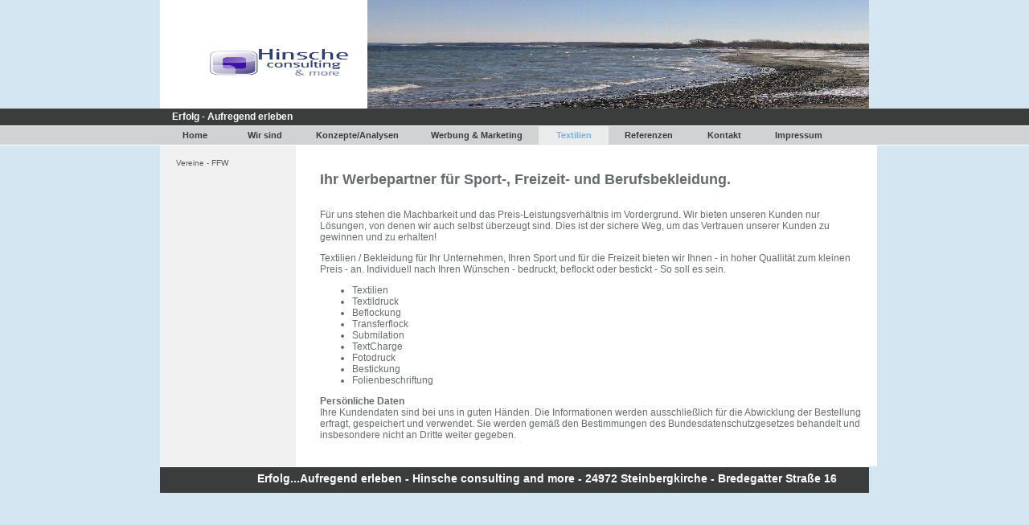

--- FILE ---
content_type: text/html
request_url: http://axel-hinsche.de/Textilien.html
body_size: 2038
content:

<!DOCTYPE html
  PUBLIC "-//W3C//DTD HTML 4.01 Transitional//EN" "http://www.w3.org/TR/html4/loose.dtd">
<html><head>
      <meta http-equiv="Content-Type" content="text/html; charset=UTF-8">
   <meta name="author" content="Axel Hinsche"><meta name="description" content="Unternehmensberatung Hinsche, KfW - Berater. Existenzgründer und KMU immer die richtige Lösung. Fördermittel nach Maß und persönliche &#34;maßgeschneiderte&#34; Konzepte &amp; mehr."><meta name="keywords" content="Textilien, T-Shirt, Polo, Poloshirt, Sweatshirt, Hoody, bedrucken, beflocken, besticken, Feuerwehr, , kfw berater, kfw-berater, kfw breatung, fördermitterberatung, fördermittel berater, unternehmensberatung, unternehmensberater, kfw geld, kfw-geld, Axel Hinsche,Bredegatt,Steinbergkirche,1und1, profiseller,www.axel-hinsche.de,www.axel-hinsche.profiseller.de, Ostsee, Ostseeurlaub, Angeln, Schleswig - Holstein,Angelreisen,Ferienwohnung,Tauschbörse,kompetente Partner in ihrer Nähe, 24972, 04632, Nähe Flensburg, zwischen Flensburg und Kappeln, kfw, kfw produkte, fördergelder, staatliche förderung, gründercoaching, gcd, kmu, kfw programm, bafa, ib, Arbeitslos, Ausweg aus der Arbeitslosigkeit, Vermittlung, Vermittlungsgutschein, Agentur, kmu, Unternehmer"><title>Textilien - Hinsche Unternehmensberatung</title><link rel="stylesheet" type="text/css" media="all" href="main.css"><link rel="stylesheet" type="text/css" media="all" href="colorschemes/colorscheme6/colorscheme.css"><link rel="stylesheet" type="text/css" media="all" href="style.css"><script type="text/javascript" src="live_tinc.js"></script></head><body id="main_body"><div id="container"><div id="header"><div id="logo"><a href="index.html"></a></div><div id="key_visual"></div><div id="slogan">Erfolg - Aufregend erleben</div><div id="main_nav_container"><ul id="main_nav_list"><li><a class="main_nav_item" href="index.html" id="mni2" shape="rect">Home</a></li><li><a class="main_nav_item" href="Wir.html" id="mni2" shape="rect">Wir sind</a></li><li><a class="main_nav_item" href="Konzepte.html" id="mni2" shape="rect">Konzepte/Analysen</a></li><li><a class="main_nav_item" href="Werbung.html" id="mni2" shape="rect">Werbung &amp; Marketing</a></li><li><a class="main_nav_active_item" href="Textilien.html" id="mnai1" shape="rect">Textilien</a></li><li><a class="main_nav_item" href="Referenzen.html" id="mni2" shape="rect">Referenzen</a></li><li><a class="main_nav_item" href="Kontakt.html" id="mni2" shape="rect">Kontakt</a></li><li><a class="main_nav_item" href="Impressum.html" id="mni2" shape="rect">Impressum</a></li></ul></div></div><div id="main_container"><table id="layout_table"><tr><td colspan="1" id="sub_nav_column" rowspan="1"><div id="left_column_container"><div class="sub_nav_container"><ul class="sub_nav_list" id="sub_nav_list1"><li><a class="sub_nav_item" href="16.html" id="sni2" shape="rect">Vereine - FFW</a></li></ul></div><div id="sub_container1"></div></div></td><td colspan="1" id="content_column" rowspan="1"><div id="sub_container2"><div class="content" id="content_container"><p><strong><span style="font-size:18px;">Ihr Werbepartner für Sport-, Freizeit- und Berufsbekleidung.</span></strong></p><p><br>Für uns stehen die Machbarkeit und das Preis-Leistungsverhältnis im Vordergrund. Wir bieten unseren Kunden nur Lösungen, von denen wir auch selbst überzeugt sind. Dies ist der sichere Weg, um das Vertrauen unserer Kunden zu gewinnen und zu erhalten!</p><p>Textilien / Bekleidung für Ihr Unternehmen, Ihren Sport und für die Freizeit bieten wir Ihnen - in hoher Quallität zum kleinen Preis - an. Individuell nach Ihren Wünschen - bedruckt, beflockt oder bestickt - So soll es sein.</p><ul><li value="0">Textilien</li><li value="0">Textildruck</li><li value="0">Beflockung</li><li value="0">Transferflock</li><li value="0">Submilation</li><li value="0">TextCharge</li><li value="0">Fotodruck</li><li value="0">Bestickung</li><li value="0">Folienbeschriftung</li></ul><p><strong>Persönliche Daten</strong> <br>Ihre Kundendaten sind bei uns in guten Händen. Die Informationen werden ausschließlich für die Abwicklung der Bestellung erfragt, gespeichert und verwendet. Sie werden gemäß den Bestimmungen des Bundesdatenschutzgesetzes behandelt und insbesondere nicht an Dritte weiter gegeben.</p></div></div></td></tr></table></div><div id="footer"><div id="footer_text">Erfolg...Aufregend erleben - Hinsche consulting and more - 24972 Steinbergkirche - Bredegatter Straße 16</div></div></div><!-- wfxbuild / 1.0 / layout6-109-1 / 2012-09-10 18:43:40 CEST--></body></html>

--- FILE ---
content_type: text/css
request_url: http://axel-hinsche.de/colorschemes/colorscheme6/colorscheme.css
body_size: 3763
content:
/*----------------------------------------------------------------------------
	colorscheme.css for colorscheme 1

	this css-file contains all definitions, that depend on the colorscheme.

	(c) Schlund + Partner AG
----------------------------------------------------------------------------*/

/*-- main container --------------------------------------------------------*/

#container {
    background: repeat-y;
    background-image: url(images/static/contentbg.gif);
}

/*--- header ---------------------------------------------------------------*/

#header {
    background-color: #FFFFFF;
}

/*--- content--------------------------------------------------------------*/

#content_container {
    background-color: #FFFFFF;
}

/*--- main navigation ------------------------------------------------------*/

#main_nav_container {
    background: repeat-y;
    background-image: url(images/static/navbg.gif);
}

/*--- sub navigation -------------------------------------------------------*/

/*--- key visiual ----------------------------------------------------------*/

#key_visual {
    background: no-repeat;

}

/*--- logo -----------------------------------------------------------------*/

#logo {
    background: no-repeat;
}

/*--- caption --------------------------------------------------------------*/

#slogan {
    background: repeat-y;
    background-image: url(images/static/sloganbg.gif);
}

/*--- main navigation ------------------------------------------------------*/

/*--- main navigation items ------------------------------------------------*/

a.main_nav_item:hover {
    background: repeat-x;
    background-position: top left;
}

a.main_nav_active_item {
    background: repeat-x;
    background-position: top left;
}

/*--- subnavigation items --------------------------------------------------*/

a.sub_nav_item:hover {
    background: repeat-y;
    background-position: top left;
}

a.sub_nav_active_item {
    background: repeat-y;
    background-position: top left;
}

/*--- footer ---------------------------------------------------------------*/

#footer {
    background: no-repeat;
    background-image: url(images/static/footerbg.gif);
    background-color: #3B3C3C;
}

/*----------------------------------------------------------------------------
  default-styles for html-elements
----------------------------------------------------------------------------*/

/*--- body -----------------------------------------------------------------*/

body#main_body {
    color: #666B6E;
    background: #D3E6F2 top repeat-x;
    background-image: url(images/static/pgbk.gif);
}

/*--- paragraph ------------------------------------------------------------*/

.content {
    color: #666B6E;
}

.content table {
    color: #666B6E;
    border-color: #3B3C3C;
}

.content select {
    color: #666B6E;
}

.content input {
    color: #666B6E;
    border-color: #B4B8BB;
}

.content textarea {
    color: #666B6E;
    border-color: #B4B8BB;
}

/*--- headings -------------------------------------------------------------*/

/*--- links ----------------------------------------------------------------*/

/*--- tables ---------------------------------------------------------------*/

.content td {
    border-color: #3B3C3C;
}

.content th {
    color: #DFDFDF;
    background: #3B3C3C;
}

.content tr.odd {
    color: #6E6E6E;
    background-color: #FFFFFF;
}

.content tr.even {
    color: #6E6E6E;
    background-color: #E6E6E6;
}

/*--- forms ----------------------------------------------------------------*/

.content fieldset {
    border-color: #3B3C3C;
}

.content legend {
    color: #74777A;
}

.content label {
    color: #74777A;
}

/*--------------------------------------------------------------------------*/



--- FILE ---
content_type: text/css
request_url: http://axel-hinsche.de/style.css
body_size: 3440
content:

div#logo a {
  display: block;
  width: 100%;
  height: 100%;
}
#footer_text a {
  font-family: Trebuchet MS,sans-serif;
  font-style: normal;
  font-size: 14px;
  font-weight: bold;
  color: #FFFFFF;
  text-decoration: underline; white-space: nowrap;
}

    
#logo {
   background: url(resources/_wsb_logo.png) no-repeat;
}
#key_visual {
   background: url(resources/_wsb_keyvisual.JPG) no-repeat;
}
#slogan {
  font-family: Arial, Helvetica, sans-serif;
  font-style: normal;
  font-size: 12px;
  font-weight: bold;
  text-decoration: none;
  color: #FFFFFF;
}
a.main_nav_active_item {
  background: url(images/dynamic/buttonset6/n1active.gif) no-repeat;
  font-family: Tahoma,sans-serif;
  font-style: normal;
  font-size: 11px;
  font-weight: bold;
  text-decoration: none;
  color: #7AB3D9;
  background-position: top left;
}
a.main_nav_item {
  font-family: Tahoma,sans-serif;
  font-style: normal;
  font-size: 11px;
  font-weight: bold;
  text-decoration: none;
  color: #3B3C3C;
}
a.main_nav_item:hover {
  background: url(images/dynamic/buttonset6/n1active.gif) no-repeat;
  font-family: Tahoma,sans-serif;
  font-style: normal;
  font-size: 12px;
  font-weight: bold;
  text-decoration: none;
  color: #7AB3D9;
  background-position: top left;
}
a.sub_nav_active_item {
  background: url(images/dynamic/buttonset6/sn1active.gif) no-repeat;
  font-family: Arial,sans-serif;
  font-style: normal;
  font-size: 10px;
  font-weight: normal;
  text-decoration: none;
  color: #585959;
}
a.sub_nav_item {
  font-family: Arial,sans-serif;
  font-style: normal;
  font-size: 10px;
  font-weight: normal;
  text-decoration: none;
  color: #585959;
}
a.sub_nav_item:hover {
  background: url(images/dynamic/buttonset6/sn1active.gif) no-repeat;
  font-family: Arial,sans-serif;
  font-style: normal;
  font-size: 11px;
  font-weight: normal;
  text-decoration: none;
  color: #585959;
}
.content h1 {
  font-family: Arial, Helvetica, sans-serif;
  font-style: normal;
  font-size: 29px;
  font-weight: bold;
  text-decoration: none;
  color: #5C5C5C;
}
.content h2 {
  font-family: Arial, Helvetica, sans-serif;
  font-style: normal;
  font-size: 23px;
  font-weight: bold;
  text-decoration: none;
  color: #979797;
}
.content h3 {
  font-family: Arial, Helvetica, sans-serif;
  font-style: normal;
  font-size: 18px;
  font-weight: bold;
  text-decoration: none;
  color: #35679A;
}
.content, .content p {
  font-family: Arial, Helvetica, sans-serif;
  font-style: normal;
  font-size: 12px;
  font-weight: normal;
  text-decoration: none;
  color: #666B6E;
}
.content a:link {
  font-family: Arial, Helvetica, sans-serif;
  font-style: normal;
  font-size: 100%;
  font-weight: normal;
  text-decoration: underline;
  color: #7AB3D9;
}
.content a:visited {
  font-family: Arial, Helvetica, sans-serif;
  font-style: normal;
  font-size: 100%;
  font-weight: normal;
  text-decoration: underline;
  color: #7AB3D9;
}
.content a:hover {
  font-family: Arial, Helvetica, sans-serif;
  font-style: normal;
  font-size: 100%;
  font-weight: normal;
  text-decoration: underline;
  color: #666B6E;
}
.content a:active {
  font-family: Arial, Helvetica, sans-serif;
  font-style: normal;
  font-size: 100%;
  font-weight: normal;
  text-decoration: underline;
  color: #666B6E;
}
#footer_text {
  font-family: Trebuchet MS,sans-serif;
  font-style: normal;
  font-size: 14px;
  font-weight: bold;
  text-decoration: none;
  color: #FFFFFF;
}

